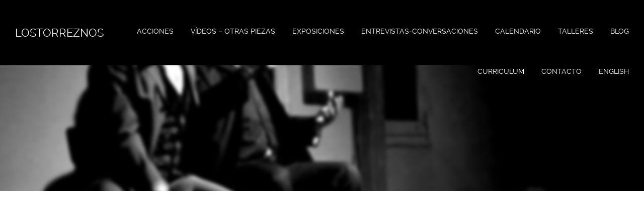

--- FILE ---
content_type: text/html; charset=UTF-8
request_url: http://lostorreznos.es/clon-pieza-accion-02/
body_size: 32435
content:
<!DOCTYPE html>
<html lang="es">
<head>
	
			<title>LA NOCHE ELECTORAL    | Los Torreznos Arte Acción Performace official site</title>
		
	<script>
        var template_directory = "http://lostorreznos.es/wp-content/themes/anga";
        var ajax_url = "http://lostorreznos.es/wp-admin/admin-ajax.php";    
    </script>
   
           <link rel="icon" type="image/png" href="http://lostorreznos.es/wp-content/uploads/2017/03/negro.gif" />
        
  	<meta charset="utf-8">
    <meta http-equiv="X-UA-Compatible" content="IE=edge">
    <meta name="viewport" content="width=device-width, initial-scale=1, maximum-scale=1, user-scalable=no">
				 <style>
			 a.um_logo h1{
			 	font-family:  !important;
			 	color: #FFFFFF !important;
			 	font-size: 22px !important;
			 }
			  </style>
							<style>
						html .um_title, 
						html .brandC, 
						html .um_category.hasLine.brandC, 
						html .um_loadMore i.fa, 
						html .postBtn:hover, 
						html .portfolio.oneColumn .workPost:hover .btn-default:hover, 
						html .portfolio.twoColumn .workPostContent .um_title, 
						html .portfolio.twoColumn .workPostContent h4, 
						html .portfolio.twoColumn .workPost .btn-default:hover, 
						html .blogPost:hover .pageTitle, 
						html .blogPost.quote_post figure i.fa, 
						html .blogPost.quote_post figure a:hover i.fa, 
						html .single-gallery header.pageHeader > h5.um_category, 
						html .singleModule .singleHeader .um_category, 
						html .singleModule .singleHeader .um_category:after, 
						html article.fact .factIcon i.fa, 
						html .lightboxSlider > .rsOverflow > .rsArrow > .rsArrowIcn:hover, 
						html .pageTitle.brandC, 
						html #wp-calendar td#today, 
						html .module.recentWorks .um_seeMore a i.fa, 
						html .staffMember:hover ul.staffSocials li a,
						html .contactInformation .iconHolder i.fa, 
						html .commentBody li .comment-reply-link:hover,
						html .commentBody li .edit-link a:hover, 
						html a:hover, 
						html .umArrow .umArrowIcn:hover, 
						html .visibleNearby:not(.rsFullscreen) .rsArrow .rsArrowIcn:before, 
						html .widget:not(.widget_rss):not(.widget_nav_menu) ul li:hover,
						html .widget:not(.widget_rss):not(.widget_nav_menu) ul li:hover a, 
						html .widget.widget_nav_menu ul li a:hover, 
						html .module.services .service .serviceIcon, 
						html .module.services .serviceContent .serviceText h3, 
						html .page-template-template-contact .fullscrMap .contactBox .addressIcon, 
						html .singlePost .singleContent .quoteContent i.fa, 
						html .tabs .tab_buttons li a.active, 
						html .module.recentWorks .um_title i.fa, 
						html .recentWorks .workPost .um_seeMore:hover .um_title, 
						html .portfolio.twoColumn .workPost .workPostContent .postButtons .btn:hover,
						html .archivePage .um_result:hover i.pageTitle, 
						html .btn.white:hover, 
						html .module.featuredWork .featuredWorkPostContent .btn:hover, 
						html #siteHeader nav.navbar.navbar-default .sub-menu a:hover, 
						html .blogPage.oneColumn .blogPost header .pageTitle, 
						html .um_result:hover .pageTitle,
						html .brandC-text, 
						html .brandC-h1 h1, 
						html .brandC-h2 h2, 
						html .brandC-h3 h3, 
						html .brandC-h4 h4, 
						html .brandC-h5 h5, 
						html .brandC-h6 h6, 
						html .cTable.brandC-bg .btn-default:hover,
						
						html .woocommerce a.added_to_cart:hover,
						html .woocommerce div.product p.price, 
						html .woocommerce div.product span.price,
						html .woocommerce .cross-sells .products .product .price,
						html .woocommerce .shop_table.woocommerce-checkout-review-order-table tfoot th,
						html .woocommerce ul.products li.product .price {  
						  color: #000000;
						}
						html .brandC.hasLine:after, 
						html .portfolio .workPostContent,
						html .module.recentWorks .workPostContent, 
						html .singleModule .singleHeader .um_category:after, 
						html .page-template-template-homeSlider #homeHideElements:hover,
						html .vc_toggle_default .vc_toggle_icon,
						html .vc_toggle_default .vc_toggle_icon:before, 
						html .vc_toggle_default .vc_toggle_icon:after
						html .portfolio.twoColumn .workPost .postButtons .btn:hover, 
						html blockquote, 
						html .videoGallery .rsThumb.rsNavSelected {
						  border-color: #000000;
						}
						
						::selection {
						  background: #000000 !important;
						}
						
						::-moz-selection {
						  background: #000000 !important;
						}
						
						html .rsThumb.rsNavSelected {
						  border-color: #000000;
						}
						
						html .standard_post:hover {
						  box-shadow:inset 0 0 0 4px #000000;
						}
						html #siteHeader, 
						html .btn-default:hover, 
						html .btn-primary:hover,
						html .btn-primary:active,
						html .btn-primary:focus,  
						html .portfolio.oneColumn .workPost:hover .workPostContent, 
						html .portfolio.twoColumn .workPost:hover .workPostContent,
						html .blogPost figure, 
						html section.postNavigation .postBtn:hover, 
						html .contentSlider .rsArrow .rsArrowIcn:hover, 
						html body.error404, 
						html .module.staffMembers .staffMember:hover,
						html .comment-form p.form-submit input#submit, 
						html .preloader-container .animated-preloader:before,
						html .preloader-container .animated-preloader, 
						html .widget.widget_calendar tbody td #today, 
						html .widget.widget_calendar tbody td:not(.pad):hover, 
						html .widget input[type=submit], 
						html button.um_formSubmit.btn, 
						html .module.services .service:hover, 
						html .module.services .service.active, 
						html .module.featuredWork .featuredWorkPostContent, 
						html #siteFooter ul.socialLinks li a:hover, 
						html .page-template-template-contact .fullscrMap .contactBox .contactBtn:hover, 
						html .vc_toggle .vc_toggle_default .vc_toggle_icon, 
						html .vc_toggle .vc_toggle_default .vc_toggle_icon:before, 
						html .vc_toggle .vc_toggle_default .vc_toggle_icon:after,
						html ul.accordion li > a,
						html ul.toggle li > a, 
						html body.page-template-template-custom #siteHeader.um_fixed, 
						html .vc_toggle_default .vc_toggle_icon,
						html .vc_toggle_default .vc_toggle_icon:before, 
						html .vc_toggle_default .vc_toggle_icon:after,
						html .archivePage .um_result figure a, 
						html .pagination .page-numbers:hover, 
						html .pagination .page-numbers.current, 
						html .btn.grey:hover,
						html .btn.btn-default:hover, 
						html .um_module_message, 
						html #um_email_message,
						html .brandC-bg,
						html .module.compareTables .cTable.brandC-bg,
						html body .wpb_content_element .wpb_tabs_nav li.ui-tabs-active, 
						html body .wpb_content_element .wpb_accordion_wrapper .wpb_accordion_header.ui-state-active, 
						html body .wpb_content_element .wpb_tabs_nav li:hover, 
						html .fixedHeaderHolder,
						
						html .woocommerce #respond input#submit:hover, 
						html .woocommerce a.button:hover, 
						html .woocommerce button.button:hover, 
						html .woocommerce input.button:hover,
						html .woocommerce nav.woocommerce-pagination ul li a:focus, 
						html .woocommerce nav.woocommerce-pagination ul li a:hover, 
						html .woocommerce nav.woocommerce-pagination ul li span.current,
						html .add_to_cart_inline a.button.add_to_cart_button,
						html .um_productLinks > a.um_woo_detail:hover,
						html .woocommerce .um_productLinks #respond input#submit:hover, 
						html .woocommerce .um_productLinks a.button:hover, 
						html .woocommerce .um_productLinks button.button:hover, 
						html .woocommerce .um_productLinks input.button:hover,
						html .woocommerce .widget_shopping_cart .cart_list li:hover a.remove:hover, 
						html .woocommerce.widget_shopping_cart .cart_list li:hover a.remove:hover,
						html .woocommerce .widget_shopping_cart .buttons a:nth-child(2), 
						html .woocommerce.widget_shopping_cart .buttons a:nth-child(2),
						html .woocommerce .widget_shopping_cart .buttons a:hover, 
						html .woocommerce.widget_shopping_cart .buttons a:hover,
						html .woocommerce .widget_price_filter .ui-slider .ui-slider-range, 
						html .woocommerce .widget_price_filter .ui-slider .ui-slider-handle,
						html .widget.woocommerce.widget_product_search input[type=submit],
						html .woocommerce div.product .woocommerce-tabs ul.tabs li.active,
						html .woocommerce #respond input#submit.alt, 
						html .woocommerce a.button.alt, 
						html .woocommerce button.button.alt, 
						html .woocommerce input.button.alt,
						html .woocommerce #respond input#submit.alt:hover, 
						html .woocommerce a.button.alt:hover, 
						html .woocommerce button.button.alt:hover, 
						html .woocommerce input.button.alt:hover,
						html .woocommerce #respond input#submit.alt:hover, 
						html .woocommerce a.button.alt:hover, 
						html .woocommerce button.button.alt:hover, 
						html .woocommerce input.button.alt:hover,
						html .woocommerce #respond input#submit.alt.disabled, 
						html .woocommerce #respond input#submit.alt.disabled:hover, 
						html .woocommerce #respond input#submit.alt:disabled, 
						html .woocommerce #respond input#submit.alt:disabled:hover, 
						html .woocommerce #respond input#submit.alt:disabled[disabled], 
						html .woocommerce #respond input#submit.alt:disabled[disabled]:hover, 
						html .woocommerce a.button.alt.disabled, 
						html .woocommerce a.button.alt.disabled:hover, 
						html .woocommerce a.button.alt:disabled, 
						html .woocommerce a.button.alt:disabled:hover, 
						html .woocommerce a.button.alt:disabled[disabled], 
						html .woocommerce a.button.alt:disabled[disabled]:hover, 
						html .woocommerce button.button.alt.disabled, 
						html .woocommerce button.button.alt.disabled:hover, 
						html .woocommerce button.button.alt:disabled, 
						html .woocommerce button.button.alt:disabled:hover, 
						html .woocommerce button.button.alt:disabled[disabled], 
						html .woocommerce button.button.alt:disabled[disabled]:hover, 
						html .woocommerce input.button.alt.disabled, 
						html .woocommerce input.button.alt.disabled:hover, 
						html .woocommerce input.button.alt:disabled, 
						html .woocommerce input.button.alt:disabled:hover, 
						html .woocommerce input.button.alt:disabled[disabled], 
						html .woocommerce input.button.alt:disabled[disabled]:hover,
						html .woocommerce .related.products .products .product .um_productLinks a:hover,
						html .woocommerce #review_form #respond p.form-submit input,
						html .woocommerce a.remove:hover,
						html .woocommerce .addresses .address:hover,
						html .woocommerce span.onsale,
						html .woocommerce > form > p > input[type="submit"],
						html .wpb_column > .wpb_wrapper > .woocommerce > ul.products > .product.type-product .um_productLinks .add_to_cart_button:hover
						{
						  background:#000000;
						}
						
						@media (max-width: 1023px) {
							body header#siteHeader #siteNavigation .navbar-collapse .nav.navbar-nav li.current-menu-item > a,
							header#siteHeader #siteNavigation .navbar-collapse .nav.navbar-nav li a:hover {
								color:#000000;
							}
						}
						html body .module.staffMembers .staffMember:hover figcaption:before { 
							border-right-color:#000000;
						}
						
						html .blogPage.oneColumn .format-standard:hover, 
						html .blogPage.multiColumn .format-standard:hover {
							outline: solid 5px #000000;
						}
						
						html .module.services .service.active:after {
						  border-top: 10px solid #000000;
						}
						
						html .tabs .tab_buttons li a.active {
						  border-top-color:#000000;
						}
						html .btn.white:hover { color:#000000; }
						
						html body .wpb_tabs.wpb_content_element .wpb_tabs_nav li.ui-tabs-active a:after {
							border-top: 5px solid #000000;
						}
						
						html body .wpb_tour.wpb_content_element .wpb_tabs_nav li.ui-tabs-active a:after {
							border-left: 5px solid #000000;
						}
						
						html .sticky { outline: solid 5px #000000; border:0 !important; }
						
						html .woocommerce div.product li.active a:after { border-top-color: #000000; }
					
					</style>
						
		<title>LA NOCHE ELECTORAL &#8211; Los Torreznos</title>
<link rel='dns-prefetch' href='//maps.googleapis.com' />
<link rel='dns-prefetch' href='//s.w.org' />
<link rel="alternate" type="application/rss+xml" title="Los Torreznos &raquo; Feed" href="http://lostorreznos.es/feed/" />
<link rel="alternate" type="application/rss+xml" title="Los Torreznos &raquo; RSS de los comentarios" href="http://lostorreznos.es/comments/feed/" />
		<script type="text/javascript">
			window._wpemojiSettings = {"baseUrl":"https:\/\/s.w.org\/images\/core\/emoji\/11.2.0\/72x72\/","ext":".png","svgUrl":"https:\/\/s.w.org\/images\/core\/emoji\/11.2.0\/svg\/","svgExt":".svg","source":{"concatemoji":"http:\/\/lostorreznos.es\/wp-includes\/js\/wp-emoji-release.min.js?ver=5.1.19"}};
			!function(e,a,t){var n,r,o,i=a.createElement("canvas"),p=i.getContext&&i.getContext("2d");function s(e,t){var a=String.fromCharCode;p.clearRect(0,0,i.width,i.height),p.fillText(a.apply(this,e),0,0);e=i.toDataURL();return p.clearRect(0,0,i.width,i.height),p.fillText(a.apply(this,t),0,0),e===i.toDataURL()}function c(e){var t=a.createElement("script");t.src=e,t.defer=t.type="text/javascript",a.getElementsByTagName("head")[0].appendChild(t)}for(o=Array("flag","emoji"),t.supports={everything:!0,everythingExceptFlag:!0},r=0;r<o.length;r++)t.supports[o[r]]=function(e){if(!p||!p.fillText)return!1;switch(p.textBaseline="top",p.font="600 32px Arial",e){case"flag":return s([55356,56826,55356,56819],[55356,56826,8203,55356,56819])?!1:!s([55356,57332,56128,56423,56128,56418,56128,56421,56128,56430,56128,56423,56128,56447],[55356,57332,8203,56128,56423,8203,56128,56418,8203,56128,56421,8203,56128,56430,8203,56128,56423,8203,56128,56447]);case"emoji":return!s([55358,56760,9792,65039],[55358,56760,8203,9792,65039])}return!1}(o[r]),t.supports.everything=t.supports.everything&&t.supports[o[r]],"flag"!==o[r]&&(t.supports.everythingExceptFlag=t.supports.everythingExceptFlag&&t.supports[o[r]]);t.supports.everythingExceptFlag=t.supports.everythingExceptFlag&&!t.supports.flag,t.DOMReady=!1,t.readyCallback=function(){t.DOMReady=!0},t.supports.everything||(n=function(){t.readyCallback()},a.addEventListener?(a.addEventListener("DOMContentLoaded",n,!1),e.addEventListener("load",n,!1)):(e.attachEvent("onload",n),a.attachEvent("onreadystatechange",function(){"complete"===a.readyState&&t.readyCallback()})),(n=t.source||{}).concatemoji?c(n.concatemoji):n.wpemoji&&n.twemoji&&(c(n.twemoji),c(n.wpemoji)))}(window,document,window._wpemojiSettings);
		</script>
		<style type="text/css">
img.wp-smiley,
img.emoji {
	display: inline !important;
	border: none !important;
	box-shadow: none !important;
	height: 1em !important;
	width: 1em !important;
	margin: 0 .07em !important;
	vertical-align: -0.1em !important;
	background: none !important;
	padding: 0 !important;
}
</style>
	<link rel='stylesheet' id='wp-block-library-css'  href='http://lostorreznos.es/wp-includes/css/dist/block-library/style.min.css?ver=5.1.19' type='text/css' media='all' />
<link rel='stylesheet' id='main-css'  href='http://lostorreznos.es/wp-content/themes/anga/style.css?ver=1.0' type='text/css' media='all' />
<link rel='stylesheet' id='bootstrap-stylesheet-css'  href='http://lostorreznos.es/wp-content/themes/anga/assets/bootstrap/css/bootstrap.min.css?ver=1.0' type='text/css' media='all' />
<link rel='stylesheet' id='font-awesome-css'  href='http://lostorreznos.es/wp-content/plugins/js_composer/assets/lib/bower/font-awesome/css/font-awesome.min.css?ver=4.12' type='text/css' media='all' />
<link rel='stylesheet' id='icomoon-css'  href='http://lostorreznos.es/wp-content/themes/anga/assets/fonts/um_icons/style.css?ver=1.0' type='text/css' media='all' />
<link rel='stylesheet' id='royal-slider-css'  href='http://lostorreznos.es/wp-content/themes/anga/assets/royalslider/royalslider.css?ver=1.0' type='text/css' media='all' />
<link rel='stylesheet' id='royal-skin-css'  href='http://lostorreznos.es/wp-content/themes/anga/assets/royalslider/skins/minimal-white/rs-minimal-white.css?ver=1.0' type='text/css' media='all' />
<link rel='stylesheet' id='owl-carousel-css'  href='http://lostorreznos.es/wp-content/themes/anga/assets/owl-carousel/assets/owl.carousel.css?ver=1.0' type='text/css' media='all' />
<link rel='stylesheet' id='animateCSS-css'  href='http://lostorreznos.es/wp-content/themes/anga/assets/css/animate.css?ver=1.0' type='text/css' media='all' />
<link rel='stylesheet' id='mscrollbar-css'  href='http://lostorreznos.es/wp-content/themes/anga/assets/mscrollbar/jquery.mCustomScrollbar.css?ver=1.0' type='text/css' media='all' />
<link rel='stylesheet' id='angaStylesheet-css'  href='http://lostorreznos.es/wp-content/themes/anga/assets/css/angaStylesheet.css?ver=1.0' type='text/css' media='all' />
<link rel='stylesheet' id='anga_lightSkin-css'  href='http://lostorreznos.es/wp-content/themes/anga/assets/css/lightSkin.css?ver=1.0' type='text/css' media='all' />
<link rel='stylesheet' id='default_website_font-css'  href='http://lostorreznos.es/wp-content/themes/anga/assets/fonts/RalewayWebKit/stylesheet.css?ver=1.0' type='text/css' media='all' />
<script type='text/javascript' src='http://lostorreznos.es/wp-content/plugins/smooth-mousewheel/smooth_scroll/js/min/gambit-smoothscroll-min.js?ver=3.1'></script>
<script type='text/javascript' src='http://lostorreznos.es/wp-includes/js/jquery/jquery.js?ver=1.12.4'></script>
<script type='text/javascript' src='http://lostorreznos.es/wp-includes/js/jquery/jquery-migrate.min.js?ver=1.4.1'></script>
<link rel='https://api.w.org/' href='http://lostorreznos.es/wp-json/' />
<link rel="EditURI" type="application/rsd+xml" title="RSD" href="http://lostorreznos.es/xmlrpc.php?rsd" />
<link rel="wlwmanifest" type="application/wlwmanifest+xml" href="http://lostorreznos.es/wp-includes/wlwmanifest.xml" /> 
<link rel='prev' title='YA LLEGAN LOS PERSONAJES' href='http://lostorreznos.es/clon-clon-clon-todo-en-el-aire/' />
<link rel='next' title='LA CULTURA' href='http://lostorreznos.es/clon-pieza-accion-00/' />
<meta name="generator" content="WordPress 5.1.19" />
<link rel="canonical" href="http://lostorreznos.es/clon-pieza-accion-02/" />
<link rel='shortlink' href='http://lostorreznos.es/?p=3291' />
<link rel="alternate" type="application/json+oembed" href="http://lostorreznos.es/wp-json/oembed/1.0/embed?url=http%3A%2F%2Flostorreznos.es%2Fclon-pieza-accion-02%2F" />
<link rel="alternate" type="text/xml+oembed" href="http://lostorreznos.es/wp-json/oembed/1.0/embed?url=http%3A%2F%2Flostorreznos.es%2Fclon-pieza-accion-02%2F&#038;format=xml" />
<script>new GambitSmoothScroll({speed: 900,amount: 150});</script>        <!-- IE Fix for HTML5 Tags -->
        <!--[if lt IE 9]>
    	 	<script src="https://oss.maxcdn.com/libs/html5shiv/3.7.2/html5shiv.js"></script>
      		<script src="https://oss.maxcdn.com/libs/respond.js/1.4.2/respond.min.js"></script>
        <![endif]-->
        <meta name="generator" content="Powered by Visual Composer - drag and drop page builder for WordPress."/>
<!--[if lte IE 9]><link rel="stylesheet" type="text/css" href="http://lostorreznos.es/wp-content/plugins/js_composer/assets/css/vc_lte_ie9.min.css" media="screen"><![endif]--><!--[if IE  8]><link rel="stylesheet" type="text/css" href="http://lostorreznos.es/wp-content/plugins/js_composer/assets/css/vc-ie8.min.css" media="screen"><![endif]--><noscript><style type="text/css"> .wpb_animate_when_almost_visible { opacity: 1; }</style></noscript></head>




<body class="post-template-default single single-post postid-3291 single-format-video isFullWidthMenu  wpb-js-composer js-comp-ver-4.12 vc_responsive">
	  	<div class="fixedHeaderHolder ">
	  <header id="siteHeader" class="fixed_menu">
	        	        <div class="containerFullWidth">
	            <div class="row">
	                
	           <!-- Logo --> 
	                <div class="col-md-2 col-lg-2 col-sm-8 col-xs-8">
	                    	                    	                    		                    		<a href="http://lostorreznos.es" class="um_logo um_helper">
	                    			<div class="um_middle">
	                        			<h1>LOSTORREZNOS</h1>
	                        		</div>
	                    		</a>
	                			                        
	                </div>
	            <!-- Logo END --> 
	                
	                
	                <div class="col-md-10 col-lg-10 col-sm-4 col-xs-4">
	                		                    <div id="siteNavigation">
	                        <nav class="navbar navbar-default text-right" role="navigation">
	                            <div class="navbar-header">
	                                <button type="button" class="navbar-toggle" data-toggle="collapse" data-target="#main_navbar_collapse">
	                                    <i class="fa fa-bars fa-2x"></i>
	                                </button>
	                            </div>
	                            
									                            <div class="collapse navbar-collapse text-right um_line" id="main_navbar_collapse">
	                               <ul id="menu-menu-1" class="nav navbar-nav"><li id="menu-item-3092" class="menu-item menu-item-type-post_type menu-item-object-page menu-item-3092"><a href="http://lostorreznos.es/acciones/">Acciones</a></li>
<li id="menu-item-3112" class="menu-item menu-item-type-post_type menu-item-object-page menu-item-3112"><a href="http://lostorreznos.es/otras-piezas/">VÍDEOS  – Otras piezas</a></li>
<li id="menu-item-3711" class="menu-item menu-item-type-post_type menu-item-object-page menu-item-3711"><a href="http://lostorreznos.es/exposiciones/">Exposiciones</a></li>
<li id="menu-item-3124" class="menu-item menu-item-type-post_type menu-item-object-page menu-item-3124"><a href="http://lostorreznos.es/textos/">Entrevistas-Conversaciones</a></li>
<li id="menu-item-3114" class="menu-item menu-item-type-post_type menu-item-object-page menu-item-3114"><a href="http://lostorreznos.es/calendario/">Calendario</a></li>
<li id="menu-item-3278" class="menu-item menu-item-type-post_type menu-item-object-page menu-item-3278"><a href="http://lostorreznos.es/talleres/">Talleres</a></li>
<li id="menu-item-3132" class="menu-item menu-item-type-post_type menu-item-object-page menu-item-3132"><a href="http://lostorreznos.es/blog/">blog</a></li>
<li id="menu-item-3093" class="menu-item menu-item-type-post_type menu-item-object-page menu-item-3093"><a href="http://lostorreznos.es/curriculum/">Curriculum</a></li>
<li id="menu-item-3117" class="menu-item menu-item-type-post_type menu-item-object-page menu-item-3117"><a href="http://lostorreznos.es/contacto/">contacto</a></li>
<li id="menu-item-3188" class="menu-item menu-item-type-post_type menu-item-object-page menu-item-3188"><a href="http://lostorreznos.es/english/">english</a></li>
</ul>	                            </div>
	                        </nav>
	                    </div>
	                </div>
	            </div>
	        </div>
   		</header>
    </div>
        
	<div class="preloader active">
	  <div class="preloader-container">
	    <span class="animated-preloader"></span>
	  </div>
	</div>
    <main id="siteContainer">
<section class="singlePost">
			<section class="singleBlogHeader">
						<div class="singleHeaderImg" style="background-image:url(http://lostorreznos.es/wp-content/uploads/2017/03/torreznos-BN-3.jpg)"></div>
		</section>
		
				<div class="container">
			<div class="row">
				<div class="col-md-8 col-md-push-2">
					<section class="singleContent">
						<figure>				
					    																						<div class="um_videoWrapper">
												 <iframe title="VTS 03 1" width="200" height="150" src="https://www.youtube.com/embed/OWouDQqC1_Y?feature=oembed" frameborder="0" allow="accelerometer; autoplay; clipboard-write; encrypted-media; gyroscope; picture-in-picture; web-share" referrerpolicy="strict-origin-when-cross-origin" allowfullscreen></iframe>											</div>
																    								</figure>
					</section>	
				</div>
			</div>
		</div>
			
	<div class="container">
		<div class="row">
			<div class="col-md-8 col-md-push-2">
				<div class="row">
					<div class="col-md-12">
						<section class="singleContent">		
							<header>
								<h2 class="pageTitle brandC">LA NOCHE ELECTORAL</h2>
							     <div class="attibutes">
							    	<span class="um_author"><i class="fa fa-play-circle"></i>By: lostorreznos.es</span>
							    	<span class="um_seperator">|</span>
							    	<span class="um_date">16 May 2017</span>
							    </div> 
							</header>
							<div class="blogPostContent">
								<p><strong>2001.</strong></p>
<p><strong>Pieza de Acción.</strong></p>
<p><strong>35 minutos.</strong></p>
<p>El vídeo es de la presentación de la pieza en Chicoutimi, en Quebec, en 2004.</p>
<p>&nbsp;</p>
							</div>
						</section>
					</div>
				
				
					<div class="col-md-12">
						<div class="row">
													 														</div>
					</div>
					
									</div>
			</div>
			
						
		</div>
	</div>
</section>

	
	
	

 </main>
    	
				  	<div class="container">
		  			<aside class="sidebar footerSidebar">
				    	<div class="row">
				      		<div class="col-md-3"><article id="text-3" class="widget widget_text"><h4 class="um_title">los torreznos son</h4>			<div class="textwidget"><p>Los Torreznos son un duo de exploración en el ámbito del arte de acción<br />
--<br />
 email lostorreznos@gmail.com</p>
</div>
		</article></div>		<div class="col-md-3"><article id="recent-posts-3" class="widget widget_recent_entries">		<h4 class="um_title">Entradas recientes</h4>		<ul>
											<li>
					<a href="http://lostorreznos.es/los-torreznos-en-el-40-festival-de-otono/">Los Torreznos en el 40 Festival de Oto´ño</a>
									</li>
											<li>
					<a href="http://lostorreznos.es/la-cultura-en-gijon-el-sabado-29-de-octubre/">La Cultura en Gijón. el sábado 29 de octubre.</a>
									</li>
											<li>
					<a href="http://lostorreznos.es/exposicion-las-palabras-y-las-cosas/">EXPOSICIÓN LAS PALABRAS Y LAS COSAS</a>
									</li>
											<li>
					<a href="http://lostorreznos.es/el-pais-2016/">El país . 2016</a>
									</li>
											<li>
					<a href="http://lostorreznos.es/clon-artifariti-2012-campamentos-de-refugiados-saharauis/">METRÓPOLIS</a>
									</li>
											<li>
					<a href="http://lostorreznos.es/quinto/">EL ARTE en Madrid. 22 de Mayo de 2021. Teatro del Barrio</a>
									</li>
											<li>
					<a href="http://lostorreznos.es/video-el-desierto-pieza-completa/">VÍDEO «EL DESIERTO» (PIEZA COMPLETA)</a>
									</li>
											<li>
					<a href="http://lostorreznos.es/video-avion/">VÍDEO (CORTO) AVIÓN</a>
									</li>
											<li>
					<a href="http://lostorreznos.es/es-mentira/">VÍDEO (CORTO) ES MENTIRA</a>
									</li>
											<li>
					<a href="http://lostorreznos.es/video-tortilla/">VÍDEO (CORTO) TORTILLA</a>
									</li>
											<li>
					<a href="http://lostorreznos.es/actuacion-proxima-03-template/">EL PENSAMIENTO &#8211; En Madrid el 26 de Mayo a las 20HS en el TEATRO DEL BARRIO</a>
									</li>
											<li>
					<a href="http://lostorreznos.es/en-segovia-el-sabado-10-de-junio/">En Segovia. el sábado 10 de junio.</a>
									</li>
					</ul>
		</article></div><div class="col-md-3"><article id="categories-3" class="widget widget_categories"><h4 class="um_title">Categorías</h4>		<ul>
				<li class="cat-item cat-item-8"><a href="http://lostorreznos.es/category/acciones/" >Acciones</a>
</li>
	<li class="cat-item cat-item-17"><a href="http://lostorreznos.es/category/calendario-actuaciones/" >Calendario Actuaciones</a>
</li>
	<li class="cat-item cat-item-13"><a href="http://lostorreznos.es/category/fotoacciones/" >Fotoacciones</a>
</li>
	<li class="cat-item cat-item-14"><a href="http://lostorreznos.es/category/fotonovelas/" >Fotonovelas</a>
</li>
	<li class="cat-item cat-item-12"><a href="http://lostorreznos.es/category/hot/" >HOT</a>
</li>
	<li class="cat-item cat-item-6"><a href="http://lostorreznos.es/category/piezas-audio/" >Piezas Audio</a>
</li>
	<li class="cat-item cat-item-3"><a href="http://lostorreznos.es/category/piezas-video/" >Piezas Video</a>
</li>
	<li class="cat-item cat-item-15"><a href="http://lostorreznos.es/category/talleres/" >Talleres</a>
</li>
	<li class="cat-item cat-item-16"><a href="http://lostorreznos.es/category/talleres-actuales/" >Talleres Actuales</a>
</li>
	<li class="cat-item cat-item-10"><a href="http://lostorreznos.es/category/textos-de-los-torreznos/" >Textos de Los Torreznos</a>
</li>
	<li class="cat-item cat-item-11"><a href="http://lostorreznos.es/category/textos-de-otros/" >Textos de Otros</a>
</li>
	<li class="cat-item cat-item-1"><a href="http://lostorreznos.es/category/uncategorized/" >Uncategorized-soloblog</a>
</li>
		</ul>
			</article></div><div class="col-md-3"><article id="search-3" class="widget widget_search"><div class="search-box">
	<form method="get" id="searchform" action="http://lostorreznos.es/">
		<input placeholder="Search for..." type="text" value="" name="s" id="s" maxlength="33" />
		<button class="um_formSubmit btn"><i class="fa fa-angle-right"></i></button>
	</form>
</div></article></div><div class="col-md-3"><article id="text-2" class="widget widget_text">			<div class="textwidget"><script type="text/javascript">
function googleTranslateElementInit() {
  new google.translate.TranslateElement({pageLanguage: 'es', includedLanguages: 'en', layout: google.translate.TranslateElement.InlineLayout.SIMPLE}, 'google_translate_element');
}
</script><script type="text/javascript" src="//translate.google.com/translate_a/element.js?cb=googleTranslateElementInit"></script></div>
		</article></div>				    	</div>
			  		</aside>		
			  	</div>
			  								
		
    <footer id="siteFooter">
    	<div class="um_footerShadow"></div>
        <div class="container">
            <div class="row">
                <div class="col-md-6 col-sm-12">
                	<div class="footerContent">
                		                	</div>
                </div>
                                            </div>
        </div>
    </footer>
<script type='text/javascript' src='http://lostorreznos.es/wp-content/themes/anga/assets/bootstrap/js/bootstrap.min.js?ver=5.1.19'></script>
<script type='text/javascript' src='http://lostorreznos.es/wp-content/themes/anga/assets/js/jquery.smoothscroll.js?ver=5.1.19'></script>
<script type='text/javascript' src='http://lostorreznos.es/wp-content/themes/anga/assets/js/tabAccTog.js?ver=5.1.19'></script>
<script type='text/javascript' src='http://lostorreznos.es/wp-content/themes/anga/assets/js/jquery.twitterfeed.js?ver=5.1.19'></script>
<script type='text/javascript' src='https://maps.googleapis.com/maps/api/js?key=AIzaSyAKFSA04UQVh2e56stH7y86PZy3i11fEzc&#038;ver=5.1.19'></script>
<script type='text/javascript' src='http://lostorreznos.es/wp-content/themes/anga/assets/royalslider/jquery.royalslider.min.js?ver=5.1.19'></script>
<script type='text/javascript' src='http://lostorreznos.es/wp-content/themes/anga/assets/owl-carousel/owl.carousel.min.js?ver=5.1.19'></script>
<script type='text/javascript' src='http://lostorreznos.es/wp-content/themes/anga/assets/mscrollbar/jquery.mCustomScrollbar.js?ver=5.1.19'></script>
<script type='text/javascript' src='http://lostorreznos.es/wp-content/themes/anga/assets/js/isotope.pkgd.min.js?ver=5.1.19'></script>
<script type='text/javascript' src='http://lostorreznos.es/wp-content/themes/anga/assets/js/imagesloaded.pkgd.min.js?ver=5.1.19'></script>
<script type='text/javascript' src='http://lostorreznos.es/wp-content/themes/anga/assets/js/contacModule.js?ver=5.1.19'></script>
<script type='text/javascript' src='http://lostorreznos.es/wp-content/themes/anga/assets/js/um_ajax.js?ver=5.1.19'></script>
<script type='text/javascript' src='http://lostorreznos.es/wp-content/themes/anga/assets/js/mainScript.js?ver=5.1.19'></script>
<script type='text/javascript' src='http://lostorreznos.es/wp-includes/js/comment-reply.min.js?ver=5.1.19'></script>
<script type='text/javascript' src='http://lostorreznos.es/wp-includes/js/wp-embed.min.js?ver=5.1.19'></script>

</body>
</html>

--- FILE ---
content_type: text/css
request_url: http://lostorreznos.es/wp-content/themes/anga/style.css?ver=1.0
body_size: 496
content:
/*
Theme Name: Anga
Theme URI: http://umbrella.al/
Description: Anga a theme from Umbrella
Author: Umbrella
Author URI: http://umbrella.al/
Version: 1.2.8
Tags: black, white, light, one-column, two-columns, right-sidebar, flexible-width, custom-header, custom-menu, featured-images, post-formats, sticky-post, translation-ready
License: General Public License
License URI: http://www.gnu.org/licenses/gpl.html
*/

@media (max-width: 767px) {
.product_featured_shop3 {
display:none !important;
}
}

--- FILE ---
content_type: text/css
request_url: http://lostorreznos.es/wp-content/themes/anga/assets/fonts/RalewayWebKit/stylesheet.css?ver=1.0
body_size: 1869
content:
/* Generated by Font Squirrel (http://www.fontsquirrel.com) on April 16, 2015 */



@font-face {
    font-family: 'ralewaybold';
    src: url('raleway-bold-webfont.eot');
    src: url('raleway-bold-webfont.eot?#iefix') format('embedded-opentype'),
         url('raleway-bold-webfont.woff2') format('woff2'),
         url('raleway-bold-webfont.woff') format('woff'),
         url('raleway-bold-webfont.ttf') format('truetype'),
         url('raleway-bold-webfont.svg#ralewaybold') format('svg');
    font-weight: normal;
    font-style: normal;

}




@font-face {
    font-family: 'ralewaylight';
    src: url('raleway-light-webfont.eot');
    src: url('raleway-light-webfont.eot?#iefix') format('embedded-opentype'),
         url('raleway-light-webfont.woff2') format('woff2'),
         url('raleway-light-webfont.woff') format('woff'),
         url('raleway-light-webfont.ttf') format('truetype'),
         url('raleway-light-webfont.svg#ralewaylight') format('svg');
    font-weight: normal;
    font-style: normal;

}

@font-face {
    font-family: 'Raleway';
    src: url('raleway-regular-webfont.eot');
    src: url('raleway-regular-webfont.eot?#iefix') format('embedded-opentype'),
         url('raleway-regular-webfont.woff2') format('woff2'),
         url('raleway-regular-webfont.woff') format('woff'),
         url('raleway-regular-webfont.ttf') format('truetype'),
         url('raleway-regular-webfont.svg#ralewayregular') format('svg');
    font-weight: normal;
    font-style: normal;
}

@font-face {
    font-family: 'Raleway';
    font-weight: normal;
    font-style: normal;
}

@font-face {
    font-family: 'Raleway';
    font-weight: normal;
    font-style: italic;
}

@font-face {
    font-family: 'Raleway';
    font-weight: bold;
    font-style: normal;
}

@font-face {
    font-family: 'Raleway';
    font-weight: bold;
    font-style: italic;
}

--- FILE ---
content_type: application/javascript
request_url: http://lostorreznos.es/wp-content/themes/anga/assets/js/um_ajax.js?ver=5.1.19
body_size: 6159
content:
var CUR_CATEGORY = 'all';
var CATEGORY_CHANGED = false

jQuery(document).ready(function($){
	
		"use strict";
/* Load More & Filter*/
	
	checkLoadButton();
	$('body').imagesLoaded( function() {
		$('.preloader').removeClass('active');
	});
	
	
	function checkLoadButton(){
		
		var $this = $('.um_loadMore');
			
		var page = $this.attr('data-page');
		var lastPage = $this.attr('data-last_page');
		
		if(lastPage <= page ){
			$this.hide();
		}else{
			$this.show();
		}
	}
	
	$('.um_loadMore').on('click',function(e){
		var $this = $(this);
		var page = $this.attr('data-page');
		var lastPage = $this.data('last_page');
		var countPost = $('.workPost').last().data('count_post') + 1;

		if(countPost == undefined){
			countPost = -1;
		}
		e.preventDefault();
		$this.addClass('isLoading');
		
		page++;
		$this.attr('data-page', page);
		var ajax_data = {
				paged : page,
				cat : CUR_CATEGORY,
				um_page : true,
				changed : CATEGORY_CHANGED,
				countPost : countPost
		};
		$.post(document.URL,ajax_data,function(data){
			if(data){
				CATEGORY_CHANGED = false;
						
				$this.removeClass('isLoading');
				var $postContainer = $('.um_posts');
				
				if($postContainer.hasClass('masonryContainer')){
					
						$postContainer.isotope( 'insert',  $(data) ).isotope( 'appended', $(data) );
						$postContainer.imagesLoaded( function() {
							$postContainer.isotope('layout');
						});
				}
				else{
					$postContainer.append(data);
				}
				
				checkLoadButton();
			}
		  }).error(function(){
                $this.hide();
        });
	});
	
	$('.um_filter').on('click','li a',function(e){
		e.preventDefault();
		
		var $postContainer = $('.um_posts');
		CATEGORY_CHANGED = true;
		var layout = $postContainer.data('um_layout');
		var action = $postContainer.data('um_action');
		var postId = $postContainer.data('postid');
		var template = $postContainer.data('template');
		CUR_CATEGORY = $(this).attr('href');
		$postContainer.empty();
		$postContainer.append('<div class="preloader-container"><div class="animated-preloader"></div></div>');
		var ajaxData = {
			"action" : action,
			"cat" : CUR_CATEGORY,
			"postId" : postId,
			'template' : template,
			'layout' : layout
		}; 
		$.post(ajax_url, ajaxData, function(data){
			
			
			$postContainer.empty();
				
			 var um_PageInfo = $(data).last();
			 var page 	   = um_PageInfo.data('paged');
			 var last_page = um_PageInfo.data('lastpage');
			
					if($postContainer.hasClass('masonryContainer')){
							$postContainer.isotope( 'insert',  $(data) ).isotope( 'appended', $(data) );
							$postContainer.imagesLoaded( function() {
								$postContainer.isotope('layout');
							});
					}
					else{
						$postContainer.append(data);
					}
				
				
				$('.um_loadMore')
					.attr('data-last_page',last_page)
					.attr('data-page', page);
				

				checkLoadButton();
			
		}).error(function () {
			 $(".um_loadMore").hide();
			 removeShadow();
		});				

	});

/* Load More & Filter END*/		


/* Gallery Slider*/
	
	$("body").on('click','.um_gallerySlideView',function(e){
		
		var postId =  $('.um_posts').data('postid');
		var imgCount = $(this).find('img').data('imgcount');
		
		$('.preloader').addClass('active');
		var ajaxData = {
			"action" : 'um_gallery_slider',
			"postId" : postId
		};
		$.post(ajax_url, ajaxData, function(data){
			if(data){
				
				$('body').css('overflow','hidden').append(data);
				$('.preloader').removeClass('active');
				var imageOptions = $('body').find('#gallery-1').data('image_options');		
				gallerySlider(imgCount - 1, imageOptions);
				
				$('.um_closeLightbox').bind("click", sliderClose);
				 $(document).keyup(function(e) {
					 if($('.rsFullscreen').length == 0)
					 {
					 	if (e.keyCode == 27){
					 		sliderClose();
						}
					 }
				 });
			}
		});
	
	});
	
/* Gallery Slider END*/	
		
		
		
function sliderClose(){
	$('body').css('overflow','visible').find('.um_lightbox').remove();
}


// Ajax contact form
$("body").on("submit","form.formContact",function(e){
	
	e.preventDefault();
	
	$('.error').removeClass('error');
	
	var name = $(this).find("#full_name");
    var email = $(this).find("#email");
    var message = $(this).find("#message");
    
    var url = document.URL;
	
	var return_state = true;
    var form = $(this);
	
	
	if(name.val() == ""){
        name.addClass("error");
        return_state = false;
    }
    if(email.val() == "" || !validateEmail(email.val())){
        email.addClass("error");
        return_state = false;
    }
    if(message.val() == ""){
        message.addClass("error");
        return_state = false;
    }

    
	if(return_state){
			 var data = {
				 um_name : name.val(),
				 um_email : email.val(),
				 um_message : message.val()
			}
		
			$.post(url,data,function(data){
				if(data){
					form.fadeOut("normal",function(){
						$('#um_email_message').removeClass('umHide').html(data);
					});
				}
			});
	}
	return false;
	
});

	

	/* Portfolio Slide View*/
	$("body").on('click','.um_portfolio_slideView',function(e){
		e.preventDefault();
		
		
		$('.preloader').addClass('active');
		
		var postId =  $(this).data('postid');
	
		var ajaxData = {
			"action" : 'um_portfolio_sliderView',
			"postId" : postId
		};
		$.post(ajax_url, ajaxData, function(data){
			if(data){
				$(data).imagesLoaded( function() {
					$('body').css('overflow','hidden').append(data);
					
					$('.module.um_text').mCustomScrollbar();
					
					$('.preloader').removeClass('active');
					$('.um_closeLightbox').bind("click", sliderClose);
					lightboxSlider();
					$('body').imagesLoaded(moduleSlider); 
					slideViesLayout();
				});
				
				
				 $(document).keyup(function(e) {
					 if($('.um_lightbox').length != 0)
					 {
					 	if (e.keyCode == 27){
					 		sliderClose();
						}
					 }
				 });
			
			}
		});
	});	
});

jQuery(document).ready(function($) {
	"use strict";
	
   /*WooCommerce Cart Count*/
  	$("body").on("adding_to_cart",function(){
		/*Refresh Cart Totals*/
		$.post(ajax_url,{ action : "um_cart_total" } , function(data){
			$("span.cart_totl").text(data);
		});
			
		/*Refresh Cart Totals*/
	});  
});
